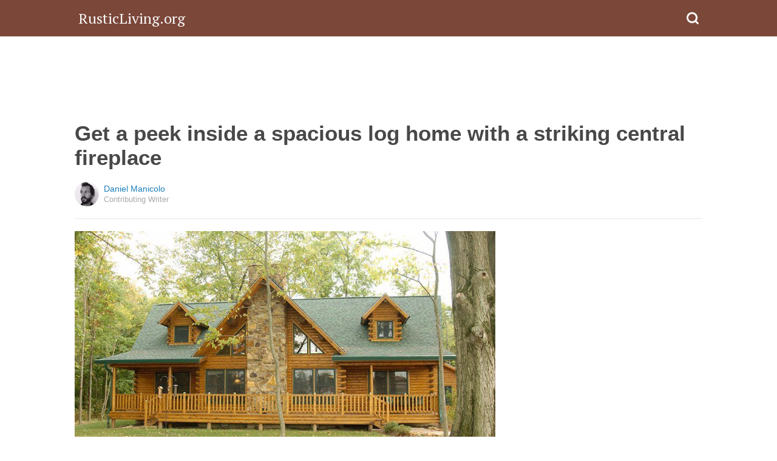

--- FILE ---
content_type: text/html; charset=utf-8
request_url: https://rusticliving.org/2016/10/11/get-a-peek-inside-a-spacious-log-home-with-a-striking-central-fireplace/?src=sidexpromo&et=mxp&eid=55216&pid=52690
body_size: 9217
content:
  <html>
<head>
  <title>Get a peek inside a spacious log home with a striking central fireplace</title>
  <meta name="viewport" content="user-scalable=no, width=device-width, initial-scale=1" />
  <meta name="apple-mobile-web-app-status-bar-style" content="default" />
  <meta name="apple-mobile-web-app-capable" content="yes" />
  <meta http-equiv="Content-type" content="text/html" charset="UTF-8" />
  <script src='/js/utils.js'></script>
  <script src='/js/json.js'></script>
  <script src='/js/ajax_wrapper.js'></script>
  <script src='/js/sticky_dom_element.js'></script>

  <meta name='keywords' content="log, home, rustic, cabin, log cabin, woodland, forest, retreat, wood, Ward Cedar Log Homes, Indianapolis, Indiana, IN, a World Away, " />
	<meta name='description' content="A contemporary log home covering 2,800 square feet." />  <meta property="og:url" content="https://loghomes.rusticliving.org/2016/10/11/get-a-peek-inside-a-spacious-log-home-with-a-striking-central-fireplace/">
  <meta property="og:title" content="Get a peek inside a spacious log home with a striking central fireplace">
  <meta property="og:description" content="A contemporary log home covering 2,800 square feet.">
  <meta property="og:image" content="https://cdn1-loghomes.rusticliving.org/static/2016/10/11/7c3997391681b3cc3cf8a8e97c7b8dc5/oUK.jpg">
  <meta property="og:image:width" content="1200">
  <meta property="og:image:height" content="630">
  <meta property="og:site_name" content="RUSTICLIVING.ORG">
  <meta property="og:type" content="article">
  	<meta property="article:author" content="https://www.facebook.com/123150284850421" />
  <meta name="twitter:card" content="summary_large_image">
  <meta name="twitter:url" content="https://rusticliving.org/2016/10/11/get-a-peek-inside-a-spacious-log-home-with-a-striking-central-fireplace/">
  <meta name="twitter:title" content="Get a peek inside a spacious log home with a striking central fireplace">
  <meta name="twitter:description" content="A contemporary log home covering 2,800 square feet.">
  <meta name="twitter:image:src" content="https://cdn1-loghomes.rusticliving.org/static/2016/10/11/7c3997391681b3cc3cf8a8e97c7b8dc5/oUK.jpg" />

  <meta name="aid" content="56704" />
  <script type='text/javascript'>
function DataPolicy() {
}
DataPolicy.REGION = 2;
DataPolicy.COOKIE_CONSENT = 3;
DataPolicy.CP_ID = "1768525790_69698fdecba5b";


DataPolicy.COOKIE_NAME = 'consent-allowed';
DataPolicy.COOKIE_MAX_AGE = 10*365*24*60*60;
DataPolicy.CONSENT_T = 'i';

DataPolicy.init = function() {
	if (DataPolicy.canPersonalizeAds()) {
		// initialize personalized ads, handled
	}
	if (DataPolicy.canPersonalizeContent()) {
		// initialize personalized content, handled
	}
	if (DataPolicy.cookiesDisabled()) {
		// halt analytics
		window['ga-disable-UA-47042995-1'] = true;
		// halt measurement pixels
		// -handled facebook at pixel load stage - fbq('consent', 'revoke');
		// pause personalized ads
		// -handled at adstack load with canPersonalizeAds call
		// halt personalized content
		// -handled at rtevents with canPersonalizeAds call
	}
}

DataPolicy.getConsent = function() {
	return DataPolicy.COOKIE_CONSENT;
}

DataPolicy.setConsent = function(consent_setting) {
	console.log("Data Policy: Consent set to "+consent_setting);
	// set preference via cookie
	DataPolicy.setConsentCookie(consent_setting);
	// record preference via ajax
	DataPolicy.COOKIE_CONSENT = consent_setting;
	// close dialog
	DataPolicy.closeDialog();
	// initialize cookie-enabled features based on setting
	DataPolicy.initFeatures();
}

DataPolicy.setConsentCookie = function(consent_setting) {
	// set cp_id, cp_consent_setting cookies
	
	var expireDate = new Date();
	expireDate.setFullYear(expireDate.getFullYear()+5);
	document.cookie = "cp_id="+DataPolicy.CP_ID+";expires="+expireDate+";domain=.rusticliving.org;path=/";
	document.cookie = "cp_consent="+consent_setting+";expires="+expireDate+";domain=.rusticliving.org;path=/";
	
  var ajax = new Ajax();
  ajax.responseType = Ajax.JSON;
  ajax.ondone = function(response) {
  	if (response) {
  	}
  };
  var p = {
  		cp_id: DataPolicy.CP_ID,
  		cp_consent: consent_setting,
  		cp_domain: "rusticliving.org",
  		cp_k: ""
  	};
  console.log('Data Policy:',p);
  ajax.post("/ajax/datapolicy.php",p);
}

DataPolicy.initFeatures = function() {
	if (DataPolicy.canPersonalizeContent()) {
		if (window.CPR && window.CPR.init) {
			window.CPR.init();
		}
		// initialize personalized content, rtevents
		if (window.rte && window.rte._sendEvents) {
			window.rte._sendEvents();
		}
	}
	if (DataPolicy.canPersonalizeAds()) {
		// initialize personalized ads
		if (window.fbq) {	// grant fbq
			window.fbq('consent', 'grant');
		}
		// init ads
		if (window.adserver && window.adserver.loadVisibleSlots) {
			window.adserver.loadVisibleSlots();
		}
		// load embed content
		// block-type="embed", block-id block-content-[block-id]
		
		var blocks = document.querySelectorAll("[block-type='embed']");
		var i = 0;
		for (i = 0; i < blocks.length; i++) { 
			// load content into dom
			var block = blocks[i];
			var blockId = block.getAttribute('block-id');
			if (window["json_content_block_"+blockId]) {
				block.innerHTML = window["json_content_block_"+blockId];
			}
		}
	}
}

DataPolicy.canPersonalizeContent = function() {
	if (DataPolicy.getConsent() >= 1) {
		return true;
	}
	return false;
}

DataPolicy.canPersonalizeAds = function() {
	if (DataPolicy.getConsent() >= 2) {
		return true;
	}
	return false;
}

DataPolicy.cookiesDisabled = function() {
	if (DataPolicy.getConsent() <= 0) {
		return true;
	}
	return false;
}

DataPolicy.onDialogLoaded = function() {
	if (DataPolicy.COOKIE_CONSENT == -1 || DataPolicy.COOKIE_CONSENT == 3) {
		DataPolicy.showDialog();
	}
}
DataPolicy.showDialog = function() {
	var dialog = document.getElementById('data-policy-dialog');
	if (dialog) {
		dialog.style.display='inline-block';
	}
}
DataPolicy.closeDialog = function() {
	if (document.getElementById('data-policy-dialog')) {
		document.getElementById('data-policy-dialog').style.display = 'none';
	}
	if (document.getElementById('data-policy-dialog-options')) {
		document.getElementById('data-policy-dialog-options').style.display = 'none';
	}
}

DataPolicy.init();
</script>
<!-- Google tag (gtag.js) -->
<script async src="https://www.googletagmanager.com/gtag/js?id=G-RZ8CW6WQPC"></script>
<script>
  window.dataLayer = window.dataLayer || [];
  function gtag(){dataLayer.push(arguments);}
  gtag('js', new Date());

  gtag('config', 'G-RZ8CW6WQPC');
</script>

<!-- Facebook Pixel Code -->
<script>
!function(f,b,e,v,n,t,s){if(f.fbq)return;n=f.fbq=function(){n.callMethod?
n.callMethod.apply(n,arguments):n.queue.push(arguments)};if(!f._fbq)f._fbq=n;
n.push=n;n.loaded=!0;n.version='2.0';n.queue=[];t=b.createElement(e);t.async=!0;
t.src=v;s=b.getElementsByTagName(e)[0];s.parentNode.insertBefore(t,s)}(window,
document,'script','//connect.facebook.net/en_US/fbevents.js');

fbq('init', '702986679818891');fbq('init', '712894462441598');fbq('track', "PageView");</script>
<noscript><img height="1" width="1" style="display:none"
src="https://www.facebook.com/tr?id=702986679818891&ev=PageView&noscript=1"
/></noscript>
<!-- End Facebook Pixel Code -->  <link rel="canonical" href="http://rusticliving.org/2016/10/11/get-a-peek-inside-a-spacious-log-home-with-a-striking-central-fireplace/" /><!-- Pinterest Tag -->
<script>
!function(e){if(!window.pintrk){window.pintrk = function () {
window.pintrk.queue.push(Array.prototype.slice.call(arguments))};var
      n=window.pintrk;n.queue=[],n.version="3.0";var
      t=document.createElement("script");t.async=!0,t.src=e;var
      r=document.getElementsByTagName("script")[0];
      r.parentNode.insertBefore(t,r)}}("https://s.pinimg.com/ct/core.js");
pintrk('load', '2614295048021');
pintrk('page');
</script>
<noscript>
<img height="1" width="1" style="display:none;" alt=""
      src="https://ct.pinterest.com/v3/?tid=2614295048021&noscript=1" />
</noscript>
<!-- end Pinterest Tag -->
</head>
<body><script src='/js/astack.js?4'></script>
<style type='text/css'>
body {
  font-family:Georgia,serif;
  font-size:18px;
  padding:0px;
  margin:0px;
}

.dot-separator {
  margin-left:4px;
  margin-right:4px;	
}

.article-side-sticky {
	font-size:11px;
	color:#a2a2a2; 
}

.article-side-sticky a {
	font-size:12px;
	color:#7f7f7f; 
	cursor:pointer;
}

.article-side-sticky a:link {
	font-size:12px;
	color:#7f7f7f; 
}

.article-side-sticky a:visited {
	color:#7f7f7f; 
	font-size:12px;
}


.video_container {
  padding:10px;
  margin-top:10px;
  position: relative;
}
.video_container::before {
  content: "";
  display: block;
  margin-top: 56.25%;
}
.video_object {
  bottom: 0;
  left: 0;
  position: absolute;
  right: 0;
  top: 0;
}
.banner_holder {
  position:relative;
}
.banner_holder:before {
  content:"";
  display:block;
  padding-top:52.5%;
  z-index:-1;
  position:relative;
}
.banner_holder > * {
  position:absolute;
  left:0;
  top:0;
  bottom:0;
  right:0;
  background-position:center;
  background-size:cover;
}

a {
  color: #2b86cd;
  text-decoration: none;
}
.btn_fb {
  background: #405e9f none repeat scroll 0 0;
}
.btn_share {
  border: 0 none;
  border-radius: 3px;
  color: #ffffff;
  cursor: pointer;
  font-family: "Helvetica Neue",Arial,Helvetica,Geneva,sans-serif;
  font-size: 16px;
  padding: 15px;
  text-align: center;
}
img, iframe {
  max-width:99%;
}
.fb-like iframe {
  max-width:none;
}
.astack_ad iframe {
  max-width:none;
}
</style>

<link href="/css/common.css?v=1" rel='stylesheet' type='text/css' />
<link href="/css/style_contemporary.css?v=1" rel='stylesheet' type='text/css'>

<style type='text/css'>
	.acollapsed {
		display:none;
	}
	
	.ad_sidetop {
		margin-bottom:200px;
	}
	
	
	.article {
		text-align:center;
	}
	.article .inner {
		display:inline-block;
		width:1034px;
	}
	.article .main {
		text-align:left;
		background-color:transparent;
		width:724px;
	}
	.article .side {
		width:300px;
		margin-left:10px;
	}
	.article .headline .title {
		padding:0px;
		margin:0px;
		margin-top:15px;
		margin-bottom:20px;
		font-weight:bold;
		font-family:arial,helvetica,sans-serif;
		font-size:35px;
		color:#484848;
		text-align:left;
	}
	.article .headline .subtitle {
		border-bottom:1px #e6e6e6 solid;
		padding-bottom:20px;
		margin-bottom:20px;
	}
	.article .author {
		text-align:left;
		margin:0px;
		padding:0px;
	}
	.article .headline .banner {
		display:inline-block;
		margin-bottom:25px;
	}
	
	.article .headline .banner img {
		width:700px;
		min-height:350px;
	}
	
	.article .headline .banner .credit {
		margin-top:10px;
		margin-bottom:0px;
		font-size:11px;
		text-transform:uppercase;
		font-family:helvetica, arial, tahoma;
		color:gray;
	}
	.article .banner .credit a {
		color:gray;
		
	}
	
	.article .likebanner {
		width:350px;
	}
	
	
	.article .main .paragraph {
		margin:15px;
		margin-top:25px;
		margin-bottom:25px;
		margin-left:70px;
		margin-right:60px;
		line-height:26px;
		font-family:Georgia,serif;
		font-size:18px;
	}
	
	
	.article .main .image {
		position:relative;
		margin-right:60px;
		margin-top:50px;
		margin-bottom:50px;
	}
	.article .main .image img {
		margin:0px;
		padding:0px;
		width:100%;
	}
	.article .main .image .credit {
		margin-top:10px;
		margin-bottom:0px;
		font-size:11px;
		text-transform:uppercase;
		font-family:helvetica, arial, tahoma;
	}
	.article .main .image .credit a {
		color:gray;
		
	}
	
	.article .main .embed {
    text-align:center;
  }
  
  .article .main .embed iframe {
    max-height:1024px;
    overflow:hidden;
  }
	
	.article .main .credits {
		font-size:11px;
		text-transform:uppercase;
		font-family:helvetica, arial, tahoma;
		display:block;
		color:gray;
		padding:15px;
		padding-top:0px;
		padding-bottom:15px;
		padding-left:0px;
	}
	
	.article .side .related {
		margin-top:400px;
		margin-bottom:200px;
	}
	.article .side .related .title {
		font-size:12px;
		margin:0px;
		padding-top:10px;
		padding-bottom:10px;
		border-top:1px #e6e6e6 solid;
		text-transform:uppercase;
		font-family: helvetica, arial, tahoma;
		font-weight:bold;
		color: #484848;
	}
	
	.side .xarticle {
		margin-top:10px;
		margin-bottom:40px;
	}
	
	.side .xarticle .headline {
		padding:0px;
		margin:5px;
		margin-top:10px;
		font-weight:bold;
		font-family:arial,helvetica,sans-serif;
		font-size:16px;
		color:#484848;
		text-align:left;
	}
	
	.side .banner {
		margin:0px;
		width:300px;
		height:150px;
		background-size:cover;
		background-position:center center;
	}

	.samplead {
		width:728px;
		height:90px;
		background-color:#e6e6e6;
	}
	.samplead2 {
		width:300px;
		height:600px;
		background-color:#e6e6e6;
	}
	.samplead3 {
		width:300px;
		height:250px;
		margin-bottom:200px;
		background-color:#e6e6e6;
	}
</style>	<link href='//fonts.googleapis.com/css?family=PT+Serif' rel='stylesheet' type='text/css'>		<style type='text/css'>
			
			.header {
				background-color:#7b4739;
				margin-bottom:15px;
			}
			
		</style><style type='text/css'>
	
	.header .logo {
		font-family:PT Serif;
		color:#7b4739;
	}
	
	.welcome {
		background-image:url("/img/banner_rusticliving.org.jpg");
		font-family:PT Serif;
	}
	
	.inner .label {
		color:#7b4739;
	}
</style>		<style type='text/css'>
			
			.header {
				background-color:#7b4739;
				margin-bottom:15px;
			}
			
		</style><div id='header' class='header'>
	<div class='inner'>
		<table style='width:100%;text-align:left;'><tr>
		<td style='width:20%'>
			<div class='logo'>				<a href="https://rusticliving.org">RusticLiving.org</a>			</div>
		</td>
		<td>			<div class='subtopics'>
				
			</div>		</td><td style='text-align:right;'>
			<div class='buttons'>
								<div class='search' onclick="Utils.toggleClass(document.getElementById('searchbox'),'visible');"></div>
			</div>
		</td></tr></table>
	</div>
	
		<div id='searchbox' class='searchbox'>
		<div class='searchinput'>
			<script>
			  (function() {
			    var cx = '007226573076019022606:_7_kiqmkz5c';
			    var gcse = document.createElement('script');
			    gcse.type = 'text/javascript';
			    gcse.async = true;
			    gcse.src = 'https://cse.google.com/cse.js?cx=' + cx;
			    var s = document.getElementsByTagName('script')[0];
			    s.parentNode.insertBefore(gcse, s);
			  })();
			</script>
			<gcse:searchbox></gcse:searchbox>
		</div>
	</div>
</div>
			<div style='height:0px;overflow:hidden;'><gcse:searchresults></gcse:searchresults></div>

<script type='text/javascript'>
window.lastTop = 0;
window.headerTop = Math.min(Utils.getCoordinates(document.getElementById('header')).top,320);
Utils.addEventListener(window,'scroll',function(e){
		var buffer = 5;
		var view = Utils.getViewRect();
		if (view.top > (window.headerTop + 30) && view.top > window.lastTop + buffer) {
			// scrolled down
			Utils.addClass(document.getElementById('header'),'mini');
			if (view.top > window.headerTop + 500) {
				Utils.addClass(document.getElementById('header'),'hidden');
			}
		}
		else if (view.top < window.lastTop - buffer) {
			// scrolled up
			Utils.removeClass(document.getElementById('header'),'hidden');
			if (view.top < window.headerTop + 30) {
				Utils.removeClass(document.getElementById('header'),'mini');
			}
		}
		if (Math.abs(view.top-window.lastTop) > buffer || view.top == 0) {
			window.lastTop = view.top;
		}
		// add "sticky" js for chrome
		// if distance from top of header is different from scrolltop, set them to be equal, would need to alter hidden class
	});
</script><div style='background-color:white;padding-bottom:10px;padding-top:10px;text-align:center;min-width:970px;width:100%;'>
<div style='display:inline-block;width:970px;height:90px;'>
<script type="text/javascript"><!--
google_ad_client = "ca-pub-7200731081367426";
google_ad_slot = "1681278717";
google_ad_width = 970;
google_ad_height = 90;
//-->
</script>
<script type="text/javascript"
src="//pagead2.googlesyndication.com/pagead/show_ads.js">
</script>
</div>
</div><script>
function sfb(tag,ext) {
  var self = this;
  var md = function() {
    var fburl = "https:\/\/www.facebook.com\/sharer.php?u=https%3A%2F%2Floghomes.rusticliving.org%2F2016%2F10%2F11%2Fget-a-peek-inside-a-spacious-log-home-with-a-striking-central-fireplace%2F%3Fsrc%3Dshare_fb_new_56704%26et%3Dmxp";
    var url = window.location.href;
    var parts = fburl.substr(fburl.indexOf("?")+1).split("&");
    for(var i = 0 ; i < parts.length ; i++) {
      var pair = parts[i].split("=");
      if(pair.length > 1) {
        if(pair[0]=='u') {
          url = decodeURIComponent(pair[1]);
          break;
        }
      }
    }
    if(true) {
      
    	var width  = 555;
      var height = 580;
      var left   = (window.innerWidth   - width)  / 2;
      var top    = (window.innerHeight - height) / 2;
      var options   = 'status=1' +
                     ',width='  + width  +
                     ',height=' + height +
                     ',top='    + top    +
                     ',left='   + left;
      var params = {
        'u':url
      }
      window.open("//www.facebook.com/sharer.php?"+Ajax.encode(params), '_blank',options);
    }
  }
  md();
}
</script><style type='text/css'>
	.button.print {
		display:inline-block;
		border:1px #484848 solid;
		border-radius:3px;
		padding:5px;
		padding-right:10px;
		padding-left:10px;
		background-color:#f8f8f8;
		color:#484848;
		font-family:arial,verdana;
		font-size:12px;
		font-weight:bold;
		margin-left:70px;
	}
</style><div class='article'>
	<div class='inner'>
		<div class='headline'>
			<h1 class='title n-article-title' itemprop='name'>Get a peek inside a spacious log home with a striking central fireplace</h1>
			<div class='subtitle n-article-author'>		<table class='author' cellpadding=0 cellspacing=0><tr>
			<td><div style='background-image:url(https://sftimes.s3.amazonaws.com/5/5/3/f/553fe13d54f3dd723cade3007e0587a1_c120x120.jpg);' class='author_pic'></div></td>
			<td valign=top>
				<div class='name'>Daniel Manicolo</div>
				<div class='detail'>Contributing Writer</div>
			</td>
		</tr></table></div>
		</div>
		<table cellspacing=0 cellpadding=0><tr><td valign=top>
			<div class='main'>
				<div class='headline'>
					          <div class='banner'>
						<img src='https://sftimes.s3.amazonaws.com/7/c/3/9/7c3997391681b3cc3cf8a8e97c7b8dc5.jpg'>
									<div class='credit'>Ward Cedar Log Homes</div>
					</div>
					
				</div>
				
				<div class='n-article-body'><div class='paragraph'>When considering a second home, many of us are drawn to the idea of owning a log home. They are simple to construct, cost-effective, and can offer a rich alternative lifestyle which gives you a base in a gorgeous rural setting.</div><div class='paragraph'>A <a href="http://www.wardcedarloghomes.com/Gallery/A-World-Away.aspx" target="_blank">World Away</a> is a custom-built log home boasting a contemporary country style which perfectly blends rustic warmth with the comfort of a real house. Constructed by <a href="http://www.wardcedarloghomes.com/Home.aspx" target="_blank">Ward Cedar Log Homes</a> in Indianapolis, IN, the floor plan encompasses 2,800 square feet of internal living space (260 square meters), set in three acres of serene woodlands. Shall we take the tour?
</div><div style='text-align:center;' id='ad_in_p'>
<div style='background-color:white;text-align:center;'>
<div style='display:inline-block;min-width:336px;min-height:280px;'>
<div style='text-align:center;'>
<div style='text-transform:uppercase;font-family:Arial, Verdana, Tahoma;font-size:10px;color:gray;'>Advertisement</div>
<script type="text/javascript"><!--
google_ad_client = "ca-pub-7200731081367426";
google_ad_slot = "9064818117";
google_ad_width = 300;
google_ad_height = 250;
//-->
</script>
<script type="text/javascript"
src="//pagead2.googlesyndication.com/pagead/show_ads.js">
</script>
</div>
</div>
</div>
</div>			<div class='image'>
				<img src='https://sftimes.s3.amazonaws.com/9/7/a/0/97a07d7b58c525e2e3d3ac27873c07a4.jpg'>				<div class='credit'><a target="_blank" href="http://www.wardcedarloghomes.com/Gallery/A-World-Away.aspx">Ward Cedar Log Homes</a></div>
			</div><div class='paragraph'>The exterior of the house is an attractive blend of varnished logs punctuated by the commanding stone chimney. The large deck has multiple entry points into the house, creating the perfect indoors/outdoors flow.</div>			<div class='image'>
				<img src='https://sftimes.s3.amazonaws.com/9/a/7/9/9a79fbb9d1218ee4b006ab26cd8ecc85.jpg'>				<div class='credit'><a target="_blank" href="http://www.wardcedarloghomes.com/Gallery/A-World-Away.aspx">Ward Cedar Log Homes</a></div>
			</div><div class='paragraph'>The contemporary construction encases a charming, modern living room which is a tasteful medley of wood, stone, and glass. The room is easily adapted to the seasons; airy in the summer, cozy in the winter.</div>			<div class='image'>
				<img src='https://sftimes.s3.amazonaws.com/f/d/b/6/fdb6a30497120c0aee0fcd9ff0939888.jpg'>				<div class='credit'><a target="_blank" href="http://www.wardcedarloghomes.com/Gallery/A-World-Away.aspx">Ward Cedar Log Homes</a></div>
			</div><div class='paragraph'>The towering fireplace reaches all the way to the full height of the cathedral ceiling. It creates a grandiose living experience.</div>			<div class='image'>
				<img src='https://sftimes.s3.amazonaws.com/4/3/3/4/43340937c7f71c773b39d9e31ef7f8ba.jpg'>				<div class='credit'><a target="_blank" href="http://www.wardcedarloghomes.com/Gallery/A-World-Away.aspx">Ward Cedar Log Homes</a></div>
			</div><div class='paragraph'>The main living area has an open concept with the kitchen and the dining room. The interweaving beams and posts combine to create an exciting aesthetic.</div>			<div class='image'>
				<img src='https://sftimes.s3.amazonaws.com/6/2/7/d/627db84fc65e8387e703bfbca0818a60.jpg'>				<div class='credit'><a target="_blank" href="http://www.wardcedarloghomes.com/Gallery/A-World-Away.aspx">Ward Cedar Log Homes</a></div>
			</div><div class='paragraph'>The kitchen, dining room, and sitting area are a social space where meals can be as formal or as informal as you please. This is what log homes are all about: bringing the family together for a simple, shared experience with few distractions.</div>			<div class='image'>
				<img src='https://sftimes.s3.amazonaws.com/a/8/c/e/a8ce28ee4e59ff118d48778f41292307.jpg'>				<div class='credit'><a target="_blank" href="http://www.wardcedarloghomes.com/Gallery/A-World-Away.aspx">Ward Cedar Log Homes</a></div>
			</div><div class='paragraph'>The bedrooms are cozy spaces to retire to at the end of the day, accented by the lower ceiling and warm tones of the wood paneling.</div>			<div class='image'>
				<img src='https://sftimes.s3.amazonaws.com/f/2/2/e/f22e239dc0e30dba54bd5a71596e7e69.jpg'>				<div class='credit'><a target="_blank" href="http://www.wardcedarloghomes.com/Gallery/A-World-Away.aspx">Ward Cedar Log Homes</a></div>
			</div><iframe name="acov_d_abovepromo" src="https://sfglobe.com/xframe.php#acov=%255B%2522sfg%2522%252C%252256704%2522%252C%2522eid%253D55216%2526src%253Dsidexpromo%2522%252C%2522d_abovepromo%2522%252C1768525790%252C6%255D&u=https%3A%2F%2Frusticliving.org%2F2016%2F10%2F11%2Fget-a-peek-inside-a-spacious-log-home-with-a-striking-central-fireplace%2F%3Fsrc%3Dsidexpromo%26et%3Dmxp%26eid%3D55216%26pid%3D52690&h=https%3A%2F%2Frusticliving.org" style='position:absolute;left:-100px;top:-100px;width:1px;height:1px;overflow:hidden;margin:0px;padding:0px;border:0px none;'></iframe>
<div style='text-align:center;' class='astack_ad'><div id='a_container_d_abovepromo_069698fded4eca'><div style='text-align:center;'>
<div style='text-transform:uppercase;font-family:Arial, Verdana, Tahoma;font-size:10px;color:gray;'>Advertisement</div>
<div style='text-align:center;' class='ad_abovepromo'>
<script type="text/javascript"><!--
google_ad_client = "ca-pub-7200731081367426";
google_ad_slot = "3237167277";
google_ad_width = 300;
google_ad_height = 250;
//-->
</script>
<script type="text/javascript"
src="//pagead2.googlesyndication.com/pagead/show_ads.js">
</script>
</div>
</div></div></div>
<script type='text/javascript'>
(function(i,n,t,k) {
  var el = document.getElementById(i);
  var iw = AStack.init(t,el,[]);
  AStack.header(t,null);
  AStack.footer(t,null);
  AStack.show(t,n,false,iw);
  AStack.ks[t][iw] = k;
})('a_container_d_abovepromo_069698fded4eca','adx','d_abovepromo',"[\"sfg\",\"56704\",\"eid=55216&src=sidexpromo\",\"d_abovepromo\",1768525790,6]");
</script>
<script src='//sfglobe.com/js/advert.js'></script>
<script type='text/javascript'>
(function(k,uf,v,t,n) {
  if(document.getElementById('advert_test')) {
    try {
      if(document.getElementById('advert_test').parentNode) {
        //document.getElementById('advert_test').parentNode.removeChild(document.getElementById('advert_test'));
      }
    }catch(e){}
    new Ajax().post('/ajax/acov.php',{'m':'i','k':k});
    if(v) {
      v = parseFloat(v);
      if(v) {
        var va = false;
        var c = function() {
          var f = false;
          if(AStack.networks[t] && AStack.ks[t]) {
            for(var i = 0 ; i < AStack.elements[t].length ; i++) {
              if(AStack.ks[t][i] == k && AStack.networks[t][i][AStack.networks[t][i].length-1] == n) {
                f = true;
                break;
              }
            }
          }
          if(f && !va) {
            va = true;
            if(!AStack.v) {
              AStack.v = 0;
            }
            AStack.v = Math.round(100*(AStack.v + v),2)/100;
            setTimeout(c,100);
          }
          else if (!f && va) {
            va = false;
            AStack.v = Math.round(100*(AStack.v - v),2)/100;
          }
        };
        
        var ir = false;
        var rc = function() {
          if(!ir) {
            if(document.readyState == 'complete' || document.readyState == 'interactive') {
              ir = new Date().getTime();
              setTimeout(c,5000);
            }
            else {
              setTimeout(rc,100);
            }
          }
        }
        setTimeout(rc,0);
      }
    }
  }
})("[\"sfg\",\"56704\",\"eid=55216&src=sidexpromo\",\"d_abovepromo\",1768525790,6]","https://sfglobe.com/xframe.php#acov=%255B%2522sfg%2522%252C%252256704%2522%252C%2522eid%253D55216%2526src%253Dsidexpromo%2522%252C%2522d_abovepromo%2522%252C1768525790%252C6%255D&u=https%3A%2F%2Frusticliving.org%2F2016%2F10%2F11%2Fget-a-peek-inside-a-spacious-log-home-with-a-striking-central-fireplace%2F%3Fsrc%3Dsidexpromo%26et%3Dmxp%26eid%3D55216%26pid%3D52690&h=https%3A%2F%2Frusticliving.org","1.92",'d_abovepromo','adx');
</script><div class='paragraph'>When thinking about a second home, why look to the city? The countryside offers so much peace &amp; quiet, and there isn't a better way to experience it than from a rustic-chic home.</div><div class='paragraph'>Is this your ideal second home? <b>Comment</b> on Facebook and <b>share</b> with your friends!</div></div>					<div class='credits'>
		Resources <span><a target="_blank" href="http://www.wardcedarloghomes.com/Gallery/A-World-Away.aspx">Ward Cedar Log Homes</a></span>
	</div>
								<div style='margin-right:60px;'><div id='sticky-footer-anchor' style='width:1px;height:1px;overflow:hidden;'></div>
<div id='sticky-footer' style='width:100%;max-width:1034px;z-index:10;-webkit-transition: bottom 0.5s;transition: bottom 0.5s;text-align:center;border:1px #e6e6e6 solid;position:fixed;bottom:-100px;background-color:white;padding-top:8px;padding-bottom:8px;font-size:13px;color:#484848;font-family:arial,helvetica;'>
	<a style='color:#484848;' href='/'>&copy; RusticLiving.org</a> &nbsp; &nbsp; 
	<a style='color:#484848;' href='http://optout.aboutads.info'>About Ads</a> &nbsp;  &nbsp; 
	<a style='color:#484848;' href='/terms.php'>Terms of Use</a> &nbsp;  &nbsp; 
	<a style='color:#484848;' href='/privacy.php'>Privacy Policy</a> &nbsp;  &nbsp; 
	<a style='color:#484848;' href='/ccpa/donotsellmyinfo.php'>Do Not Sell My Info</a>
</div>
<script type='text/javascript'>

var stickyFooterOnScroll = false;
window.addEventListener('scroll',function() {
	if (!stickyFooterOnScroll) {
		stickyFooterOnScroll = true;
		var stickyanchor = document.getElementById('sticky-footer-anchor');
		if (stickyanchor && stickyanchor.getBoundingClientRect) {
			var rect = stickyanchor.getBoundingClientRect();
			if (rect.top < 1000) {
				// within view
				document.getElementById('sticky-footer').style.bottom = '0px';
			}
			else {
				document.getElementById('sticky-footer').style.bottom = '-100px';
			}
		}
		setTimeout(function(){
			stickyFooterOnScroll = false;
		},250);
	}
});
</script><br>				</div>
			</div>
		</td><td valign=top>
			<div class='side'>
				
				<div id='sidebarad' stickyTop="10">
<div style='margin-top:0px;margin-bottom:20px;width:300px;'>
<script type="text/javascript"><!--
google_ad_client = "ca-pub-7200731081367426";
google_ad_slot = "9563256957";
google_ad_width = 300;
google_ad_height = 600;
//-->
</script>
<script type="text/javascript"
src="//pagead2.googlesyndication.com/pagead/show_ads.js">
</script>
</div>


				<div class='related' style='margin-top:0px;'>
					<div class='title'>More From RusticLiving.org</div>
					<div>
									<a href='https://rusticliving.org/2016/07/14/explore-the-rustic-chic-finishes-inside-this-renovated-1930s-lakefront-log-home/?src=sidexpromo&et=mxp&eid=55216&pid=56704'><div class='xarticle'>
				<div class='banner' style='background-image:url("https://sftimes.s3.amazonaws.com/2/3/9/9/2399e7f0f5a8bfa7d984b1c98412327a.jpg");'></div>
				<div class='headline'>
					Explore inside renovated 1930s lakefront log home
				</div>
			</div></a>			<a href='https://rusticliving.org/2016/07/06/take-a-tour-of-this-log-home-retreat-the-kitchen-is-a-work-of-art/?src=sidexpromo&et=mxp&eid=55216&pid=56704'><div class='xarticle'>
				<div class='banner' style='background-image:url("https://sftimes.s3.amazonaws.com/d/e/5/4/de54bcdea75d839f05892d1381817c66.jpg");'></div>
				<div class='headline'>
					Take a tour of this log home retreat: The kitchen is a work of art
				</div>
			</div></a>			<a href='https://loghometour.com/2016/06/22/walk-around-this-cabin-in-maine-discover-the-gorgeous-rustic-fireplace/?src=sidexpromo&et=mxp&eid=55216&pid=56704'><div class='xarticle'>
				<div class='banner' style='background-image:url("https://sftimes.s3.amazonaws.com/2/4/7/b/247b1fc00581cbf5bc0810134a17d930.jpg");'></div>
				<div class='headline'>
					Check out a charming aged cabin and discover the gorgeous rustic fireplace
				</div>
			</div></a>			<a href='https://rusticliving.org/2016/09/21/take-the-tour-of-this-cool-log-home-the-kitchen-is-sure-to-delight-everyone/?src=sidexpromo&et=mxp&eid=55216&pid=56704'><div class='xarticle'>
				<div class='banner' style='background-image:url("https://sftimes.s3.amazonaws.com/f/c/a/e/fcae4a56b20f18332ba079f9507975ba.jpg");'></div>
				<div class='headline'>
					Take the tour of this cool log home – the kitchen is sure to delight everyone
				</div>
			</div></a>
					</div>
				</div>

</div>    
<script type='text/javascript'>
new StickyDomElement(document.getElementById('sidebarad'));
</script>
				
			</div>
		</td></tr></table>
	</div>
</div></body>
</html>

--- FILE ---
content_type: text/html; charset=utf-8
request_url: https://www.google.com/recaptcha/api2/aframe
body_size: 94
content:
<!DOCTYPE HTML><html><head><meta http-equiv="content-type" content="text/html; charset=UTF-8"></head><body><script nonce="aGmlF4aF2wb70pnY1mdNVw">/** Anti-fraud and anti-abuse applications only. See google.com/recaptcha */ try{var clients={'sodar':'https://pagead2.googlesyndication.com/pagead/sodar?'};window.addEventListener("message",function(a){try{if(a.source===window.parent){var b=JSON.parse(a.data);var c=clients[b['id']];if(c){var d=document.createElement('img');d.src=c+b['params']+'&rc='+(localStorage.getItem("rc::a")?sessionStorage.getItem("rc::b"):"");window.document.body.appendChild(d);sessionStorage.setItem("rc::e",parseInt(sessionStorage.getItem("rc::e")||0)+1);localStorage.setItem("rc::h",'1768525794532');}}}catch(b){}});window.parent.postMessage("_grecaptcha_ready", "*");}catch(b){}</script></body></html>